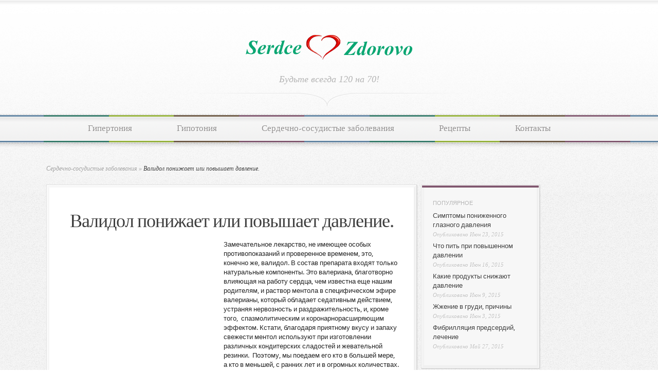

--- FILE ---
content_type: text/html
request_url: https://tops-blogs.ru/validol-ponizhaet-ili-povyshaet-davlenie/
body_size: 7958
content:


<!DOCTYPE html PUBLIC "-//W3C//DTD XHTML 1.0 Transitional//EN" "http://www.w3.org/TR/xhtml1/DTD/xhtml1-transitional.dtd">
<html xmlns="http://www.w3.org/1999/xhtml" lang="ru-RU">
<head profile="http://gmpg.org/xfn/11">
<meta http-equiv="Content-Type" content="text/html; charset=UTF-8" />
<title>Как на самом деле, валидол понижает или повышает давление</title>

<link href="https://fonts.googleapis.com/css?family=Droid+Sans:regular,bold" rel='stylesheet' type='text/css' />

<link href="https://fonts.googleapis.com/css?family=OFL+Sorts+Mill+Goudy+TT:regular,italic&subset=latin" rel='stylesheet' type='text/css' />

<link rel="stylesheet" href="/wp-content/themes/Magnificent/style.css" type="text/css" media="screen" />
<link rel="alternate" type="application/rss+xml" title="Сердце здорово! RSS Feed" href="/feed/" />
<link rel="alternate" type="application/atom+xml" title="Сердце здорово! Atom Feed" href="/feed/atom/" />
<link rel="pingback" href="/xmlrpc.php" />

<!--[if lt IE 7]>
	<link rel="stylesheet" type="text/css" href="/wp-content/themes/Magnificent/css/ie6style.css" />
	<script type="text/javascript" src="/wp-content/themes/Magnificent/js/DD_belatedPNG_0.0.8a-min.js"></script>
	<script type="text/javascript">DD_belatedPNG.fix('img#logo, p#slogan, #menu, #top-overlay, #featured-overlay, span.overlay, .entry-content p.meta-info, #controllers span#right-arrow, #controllers span#left-arrow, #footer-content, #footer');</script>
<![endif]-->
<!--[if IE 7]>
	<link rel="stylesheet" type="text/css" href="/wp-content/themes/Magnificent/css/ie7style.css" />
<![endif]-->
<!--[if IE 8]>
	<link rel="stylesheet" type="text/css" href="/wp-content/themes/Magnificent/css/ie8style.css" />
<![endif]-->

<script type="e12f9e42edba6f57a5969d56-text/javascript">
	document.documentElement.className = 'js';
</script>

<link rel='dns-prefetch' href='//s.w.org' />
<link rel="alternate" type="application/rss+xml" title="Сердце здорово! &raquo; Лента" href="/feed/" />
<link rel="alternate" type="application/rss+xml" title="Сердце здорово! &raquo; Лента комментариев" href="/comments/feed/" />
		<script type="e12f9e42edba6f57a5969d56-text/javascript">
			window._wpemojiSettings = {"baseUrl":"https:\/\/s.w.org\/images\/core\/emoji\/2.3\/72x72\/","ext":".png","svgUrl":"https:\/\/s.w.org\/images\/core\/emoji\/2.3\/svg\/","svgExt":".svg","source":{"concatemoji":"http:\/\/serdce-zdorovo.ru\/wp-includes\/js\/wp-emoji-release.min.js?ver=4.8.3"}};
			!function(a,b,c){function d(a){var b,c,d,e,f=String.fromCharCode;if(!k||!k.fillText)return!1;switch(k.clearRect(0,0,j.width,j.height),k.textBaseline="top",k.font="600 32px Arial",a){case"flag":return k.fillText(f(55356,56826,55356,56819),0,0),b=j.toDataURL(),k.clearRect(0,0,j.width,j.height),k.fillText(f(55356,56826,8203,55356,56819),0,0),c=j.toDataURL(),b!==c&&(k.clearRect(0,0,j.width,j.height),k.fillText(f(55356,57332,56128,56423,56128,56418,56128,56421,56128,56430,56128,56423,56128,56447),0,0),b=j.toDataURL(),k.clearRect(0,0,j.width,j.height),k.fillText(f(55356,57332,8203,56128,56423,8203,56128,56418,8203,56128,56421,8203,56128,56430,8203,56128,56423,8203,56128,56447),0,0),c=j.toDataURL(),b!==c);case"emoji4":return k.fillText(f(55358,56794,8205,9794,65039),0,0),d=j.toDataURL(),k.clearRect(0,0,j.width,j.height),k.fillText(f(55358,56794,8203,9794,65039),0,0),e=j.toDataURL(),d!==e}return!1}function e(a){var c=b.createElement("script");c.src=a,c.defer=c.type="text/javascript",b.getElementsByTagName("head")[0].appendChild(c)}var f,g,h,i,j=b.createElement("canvas"),k=j.getContext&&j.getContext("2d");for(i=Array("flag","emoji4"),c.supports={everything:!0,everythingExceptFlag:!0},h=0;h<i.length;h++)c.supports[i[h]]=d(i[h]),c.supports.everything=c.supports.everything&&c.supports[i[h]],"flag"!==i[h]&&(c.supports.everythingExceptFlag=c.supports.everythingExceptFlag&&c.supports[i[h]]);c.supports.everythingExceptFlag=c.supports.everythingExceptFlag&&!c.supports.flag,c.DOMReady=!1,c.readyCallback=function(){c.DOMReady=!0},c.supports.everything||(g=function(){c.readyCallback()},b.addEventListener?(b.addEventListener("DOMContentLoaded",g,!1),a.addEventListener("load",g,!1)):(a.attachEvent("onload",g),b.attachEvent("onreadystatechange",function(){"complete"===b.readyState&&c.readyCallback()})),f=c.source||{},f.concatemoji?e(f.concatemoji):f.wpemoji&&f.twemoji&&(e(f.twemoji),e(f.wpemoji)))}(window,document,window._wpemojiSettings);
		</script>
		<meta content="Magnificent v.3.5" name="generator"/><style type="text/css">
img.wp-smiley,
img.emoji {
	display: inline !important;
	border: none !important;
	box-shadow: none !important;
	height: 1em !important;
	width: 1em !important;
	margin: 0 .07em !important;
	vertical-align: -0.1em !important;
	background: none !important;
	padding: 0 !important;
}
</style>
<link rel='stylesheet' id='cntctfrm_stylesheet-css'  href='/wp-content/plugins/contact-form-plugin/css/style.css?ver=4.8.3' type='text/css' media='all' />
<link rel='stylesheet' id='et-shortcodes-css-css'  href='/wp-content/themes/Magnificent/epanel/shortcodes/css/shortcodes.css?ver=3.0' type='text/css' media='all' />
<link rel='stylesheet' id='jquery-ui-datepicker-style-css'  href='/wp-content/plugins/bigcontact/view/css/redmond/jquery-ui-1.8.18.custom.css?ver=1.8.18' type='text/css' media='all' />
<link rel='stylesheet' id='bigContact-style-css'  href='/wp-content/plugins/bigcontact/view/css/bigContact.css?ver=1.0' type='text/css' media='all' />
<link rel='stylesheet' id='fancybox-css'  href='/wp-content/themes/Magnificent/epanel/page_templates/js/fancybox/jquery.fancybox-1.3.4.css?ver=1.3.4' type='text/css' media='screen' />
<link rel='stylesheet' id='et_page_templates-css'  href='/wp-content/themes/Magnificent/epanel/page_templates/page_templates.css?ver=1.8' type='text/css' media='screen' />
<script type="e12f9e42edba6f57a5969d56-text/javascript" src='/wp-includes/js/jquery/jquery.js?ver=1.12.4'></script>
<script type="e12f9e42edba6f57a5969d56-text/javascript" src='/wp-includes/js/jquery/jquery-migrate.min.js?ver=1.4.1'></script>
<script type="e12f9e42edba6f57a5969d56-text/javascript" src='/wp-content/plugins/seohide/js/sh.js?ver=1.3.5'></script>
<link rel='https://api.w.org/' href='/wp-json/' />
<link rel="EditURI" type="application/rsd+xml" title="RSD" href="/xmlrpc.php?rsd" />
<link rel="wlwmanifest" type="application/wlwmanifest+xml" href="/wp-includes/wlwmanifest.xml" /> 
<link rel='prev' title='Валосердин повышает или понижает давление.' href='/valoserdin-povyshaet-ili-ponizhaet-davlenie/' />
<link rel='next' title='Лимон понижает давление или повышает.' href='/limon-ponizhaet-davlenie-ili-povyshaet/' />
<meta name="generator" content="WordPress 4.8.3" />
<link rel='shortlink' href='/?p=433' />
<link rel="alternate" type="application/json+oembed" href="/wp-json/oembed/1.0/embed?url=http%3A%2F%2Fserdce-zdorovo.ru%2Fvalidol-ponizhaet-ili-povyshaet-davlenie%2F" />
<link rel="alternate" type="text/xml+oembed" href="/wp-json/oembed/1.0/embed?url=http%3A%2F%2Fserdce-zdorovo.ru%2Fvalidol-ponizhaet-ili-povyshaet-davlenie%2F&#038;format=xml" />
<script type="e12f9e42edba6f57a5969d56-text/javascript">
	window._wp_rp_static_base_url = 'https://rp.zemanta.com/static/';
	window._wp_rp_wp_ajax_url = "/wp-admin/admin-ajax.php";
	window._wp_rp_plugin_version = '3.4.9';
	window._wp_rp_post_id = '433';
	window._wp_rp_num_rel_posts = '4';
	window._wp_rp_blog_id = '5932039';
	window._wp_rp_thumbnails = true;
	window._wp_rp_post_title = '+++%D0%92%D0%B0%D0%BB%D0%B8%D0%B4%D0%BE%D0%BB+%D0%BF%D0%BE%D0%BD%D0%B8%D0%B6%D0%B0%D0%B5%D1%82+%D0%B8%D0%BB%D0%B8+%D0%BF%D0%BE%D0%B2%D1%8B%D1%88%D0%B0%D0%B5%D1%82+%D0%B4%D0%B0%D0%B2%D0%BB%D0%B5%D0%BD%D0%B8%D0%B5.';
	window._wp_rp_post_tags = ['%3F%3F%3F%3F%3F%3F%3F%3F-%3F%3F%3F%3F%3F%3F'];
	window._wp_rp_remote_recommendations = false;
	window._wp_rp_promoted_content = true;
	window._wp_rp_traffic_exchange = true;
</script>

<link rel="stylesheet" href="/wp-content/plugins/related-posts/static/themes/vertical-m.css?version=3.4.9" />
<link rel="shortcut icon" href="/wp-content/uploads/2014/02/favicon.ico" />
<!-- All in One SEO Pack 2.1.2 by Michael Torbert of Semper Fi Web Design[295,364] -->
<meta name="description" content="Валидол понижает или повышает давление, состав, достоинства и недостатки лекарственного препарата. На сайте Сердце-Здорово" />

<link rel="canonical" href="/validol-ponizhaet-ili-povyshaet-davlenie/" />
<!-- /all in one seo pack -->
	<style type="text/css">
		#et_pt_portfolio_gallery { margin-left: -11px; }
		.et_pt_portfolio_item { margin-left: 23px; }
		.et_portfolio_small { margin-left: -39px !important; }
		.et_portfolio_small .et_pt_portfolio_item { margin-left: 34px !important; }
		.et_portfolio_large { margin-left: -20px !important; }
		.et_portfolio_large .et_pt_portfolio_item { margin-left: 14px !important; }
	</style>

</head>
<body class="post-template-default single single-post postid-433 single-format-standard unknown et_includes_sidebar">
	<div id="top-overlay">
		<div id="header">


			<div class="container">
				<a href="/">
										<img src="/wp-content/themes/Magnificent/images/logo.png" alt="Сердце здорово!" id="logo"/>
				</a>
				<p id="slogan">Будьте всегда 120 на 70!</p>
			</div> <!-- end .container -->
		</div> <!-- end #header -->

		<div id="menu">
			<div class="container clearfix">
				<ul id="primary" class="nav"><li id="menu-item-324" class="menu-item menu-item-type-taxonomy menu-item-object-category menu-item-324"><a href="/category/gipertoniya/">Гипертония</a></li>
<li id="menu-item-326" class="menu-item menu-item-type-taxonomy menu-item-object-category menu-item-326"><a href="/category/gipotoniya/">Гипотония</a></li>
<li id="menu-item-323" class="menu-item menu-item-type-taxonomy menu-item-object-category current-post-ancestor current-menu-parent current-post-parent menu-item-323"><a href="/category/serdecho-sosydistie/">Сердечно-сосудистые заболевания</a></li>
<li id="menu-item-325" class="menu-item menu-item-type-taxonomy menu-item-object-category menu-item-325"><a href="/category/recepti/">Рецепты</a></li>
<li id="menu-item-402" class="menu-item menu-item-type-post_type menu-item-object-page menu-item-402"><a href="/399-2/">Контакты</a></li>
</ul>			</div> <!-- end .container -->
		</div> <!-- end #menu -->
		<div id="content">
			<div class="container clearfix">

<div id="breadcrumbs">
<noindex>
	
									<a href="/category/serdecho-sosydistie/">Сердечно-сосудистые заболевания</a> <span class="raquo">&raquo;</span> Валидол понижает или повышает давление.					</noindex>
</div> <!-- end #breadcrumbs -->

	<div id="entries">
		<div class="entry post entry-full">
			<div class="border">
				<div class="bottom">
					<div class="entry-content clearfix nobottom">
						<h1 class="title">Валидол понижает или повышает давление.</h1>
			<!-- <p class="meta-info">Авг 15, 2014 <span> </span> <a href="/author/admin/" title="Записи admin" rel="author">admin</a></p>  -->

						<!-- <iframe width='600' height='400' style='border:none' frameborder='0' src="http://form.leadiacloud.com/?p=med&w=2059&product=med&template=ivs2013&theme=default&language=ru&region=ru&style=default&width=600&height=400"></iframe> -->
						
<!-- Quick Adsense WordPress Plugin: http://quicksense.net/ -->
<div style="float:left;margin:10px 10px 10px 0;">

<!-- Sidebar -->
<ins class="adsbygoogle"
     style="display:inline-block;width:300px;height:250px"
     data-ad-client="ca-pub-3266081502040490"
     data-ad-slot="9614251764"></ins>
<script type="e12f9e42edba6f57a5969d56-text/javascript">
(adsbygoogle = window.adsbygoogle || []).push({});
</script>
</div>
<p>Замечательное лекарство, не имеющее особых противопоказаний и проверенное временем, это, конечно же, валидол. В состав препарата входят только натуральные компоненты. Это валериана, благотворно влияющая на работу сердца, чем известна еще нашим родителям, и раствор ментола в специфическом эфире валерианы, который обладает седативным действием, устраняя нервозность и раздражительность, и, кроме того,  спазмолитическим и коронарнорасширяющим эффектом. Кстати, благодаря приятному вкусу и запаху свежести ментол используют при изготовлении различных кондитерских сладостей и жевательной резинки.  Поэтому, мы поедаем его кто в большей мере, а кто в меньшей, с ранних лет и в огромных количествах.</p>
<p>У валидола имеется много достоинств: он не накапливается в организме, и, принимая препарат, не заработаешь аллергии, поэтому длительное его использование практически не оказывает негативных последствий на человека. Он лишь слегка уменьшает болевые ощущения, снимает нервозность, убирает чувство тревоги, присутствующее при различных депрессиях или же возникающее в результате стрессов, и применяют его, как правило, в комплексе с другими кардиологическими препаратами. Главная опасность валидола заключается в том, что, устраняя ноюще &#8212; царапающие боли в области сердца, например, при стенокардии, он не может в случае действительного нарушения питания сердечной мышцы снять сосудистый спазм, из – за  чего приступ может закончиться инфарктом миокарда. Поэтому, кардиологическим больным нужно быть особенно внимательными к себе и купировать сердечный приступ теми и только теми лекарственными средствами, которые назначил лечащий врач.</p>
<!-- Quick Adsense WordPress Plugin: http://quicksense.net/ -->
<div style="float:right;margin:10px 0 10px 10px;">

<!-- 555 -->
<ins class="adsbygoogle"
     style="display:inline-block;width:300px;height:600px"
     data-ad-client="ca-pub-3266081502040490"
     data-ad-slot="2324972961"></ins>
<script type="e12f9e42edba6f57a5969d56-text/javascript">
(adsbygoogle = window.adsbygoogle || []).push({});
</script>
</div>

<p>В каких случаях препарат является незаменимым, так это при укачивании в транспорте (также и во время морской болезни), при токсикозе, так как убирает тошноту, при насморке, обеспечивая возможность свободно дышать носом: недорогой, удобный в применении (всего лишь положил таблетку под язык) и эффективный. А вот больным, имеющим повышенный сахар в крови, надо относиться к лекарству с осторожностью.</p>
<p>Что касается основного вопроса, валидол понижает или повышает давление, можно с уверенностью сказать, что, несмотря на часто встречающееся мнение о том, что препарат нельзя  принимать больным, страдающим гипотонией,  все же напрямую валидол не влияет на перепады давления, в основном препарат работает как плацебо. Да, он действует успокаивающе, что косвенно воздействует на нервную систему, а это, само по себе, не способствует значительным изменениям давления.</p>

<div style="font-size:0px;height:0px;line-height:0px;margin:0;padding:0;clear:both"></div>
<div class="wp_rp_wrap  wp_rp_vertical_m" id="wp_rp_first"><div class="wp_rp_content"><h3 class="related_post_title">Похожие записи</h3><ul class="related_post wp_rp" style="visibility: visible"><li data-position="0" data-poid="in-579" data-post-type="none" ><a href="/fibrillyaciya-predserdij-lechenie/" class="wp_rp_thumbnail"><img src="/wp-content/plugins/related-posts/static/thumbs/30.jpg" alt="                                                       Фибрилляция предсердий, лечение" width="150" height="150" /></a><a href="/fibrillyaciya-predserdij-lechenie/" class="wp_rp_title">                                                       Фибрилляция предсердий, лечение</a></li><li data-position="1" data-poid="in-575" data-post-type="none" ><a href="/nizkij-puls-prichiny/" class="wp_rp_thumbnail"><img src="/wp-content/plugins/related-posts/static/thumbs/1.jpg" alt="                                                                  Низкий пульс, причины" width="150" height="150" /></a><a href="/nizkij-puls-prichiny/" class="wp_rp_title">                                                                  Низкий пульс, причины</a></li><li data-position="2" data-poid="in-565" data-post-type="none" ><a href="/chem-lechit-varikoz-na-nogax/" class="wp_rp_thumbnail"><img src="/wp-content/plugins/related-posts/static/thumbs/14.jpg" alt="                                                             Чем лечить варикоз на ногах" width="150" height="150" /></a><a href="/chem-lechit-varikoz-na-nogax/" class="wp_rp_title">                                                             Чем лечить варикоз на ногах</a></li><li data-position="3" data-poid="in-563" data-post-type="none" ><a href="/puls-90-udarov-v-minutu-eto-normalno/" class="wp_rp_thumbnail"><img src="/wp-content/plugins/related-posts/static/thumbs/23.jpg" alt="Пульс 90 ударов в минуту, что это значит?" width="150" height="150" /></a><a href="/puls-90-udarov-v-minutu-eto-normalno/" class="wp_rp_title">Пульс 90 ударов в минуту, что это значит?</a></li></ul></div></div>
												<!-- <iframe width='600' height='400' style='border:none' frameborder='0' src="http://form.leadiacloud.com/?p=med&w=2059&product=med&template=ivs2013&theme=default&language=ru&region=ru&style=default&width=600&height=400"></iframe> -->
						<div class="clear"></div>

						<div class="info-panel clearfix">
							<div class="info-block">
	<h3 class="infotitle">Похожие Посты</h3>
	<div class="ul-thumb">
			</div> <!-- end .ul-thumb -->
</div> <!-- end .info-block -->

<div class="info-block">
	<h3 class="infotitle">Тэги</h3>
	<div class="tags clearfix">
			</div> <!-- end .tags -->
</div> <!-- end .info-block -->

<div class="info-block last">
	<h3 class="infotitle">Добавить в</h3>
	<div class="share-panel">
			<!--	<a href="http://twitter.com/home?status=Валидол понижает или повышает давление. /validol-ponizhaet-ili-povyshaet-davlenie/"><img src="/wp-content/themes/Magnificent/images/twitter.png" alt="" /></a>
		<a href="http://www.facebook.com/sharer.php?u=/validol-ponizhaet-ili-povyshaet-davlenie/&t=Валидол понижает или повышает давление." target="_blank"><img src="/wp-content/themes/Magnificent/images/facebook.png" alt="" /></a>
		<a href="http://del.icio.us/post?url=/validol-ponizhaet-ili-povyshaet-davlenie/&amp;title=Валидол понижает или повышает давление." target="_blank"><img src="/wp-content/themes/Magnificent/images/delicious.png" alt="" /></a>
		<a href="http://www.digg.com/submit?phase=2&amp;url=/validol-ponizhaet-ili-povyshaet-davlenie/&amp;title=Валидол понижает или повышает давление." target="_blank"><img src="/wp-content/themes/Magnificent/images/digg.png" alt="" /></a>
		<a href="http://www.reddit.com/submit?url=/validol-ponizhaet-ili-povyshaet-davlenie/&amp;title=Валидол понижает или повышает давление." target="_blank"><img src="/wp-content/themes/Magnificent/images/reddit.png" alt="" /></a> -->
		
<div class="yashare-auto-init" data-yashareL10n="ru"
 data-yashareType="none" data-yashareQuickServices="vkontakte,facebook,twitter,gplus"

></div> 

	</div> <!-- end .share-panel -->
</div> <!-- end .info-block -->						</div> <!-- end .info-panel -->

					</div> <!-- end .entry-content -->
				</div> <!-- end .bottom -->
			</div> <!-- end .border -->
		</div> <!-- end .entry -->

		<div class="clear"></div>

		
		
		<!-- You can start editing here. -->

<div id="comment-wrap">
	<div id="comment-bottom-bg">

				   <div id="comment-section" class="nocomments">
			  				 <!-- If comments are closed. -->
					<div id="respond">

					</div> <!-- end respond div -->
			  		   </div>
				
			</div>
</div>
	</div> <!-- end #entries -->


	<div id="sidebar-right" class="sidebar">
		<div class="block">
			<div class="block-border">
				<div class="block-content">
					<div class="widget ul-thumb"><h4 class="widgettitle">Популярное</h4><div class="widgetcontent"><ul>
	
<li class="clearfix">
		<span class="title"><a href="/simptomy-ponizhennogo-glaznogo-davleniya/">Симптомы пониженного глазного давления</a></span>
	<p class="post-info">Опубликовано   Июн 23, 2015</p>
</li>	
<li class="clearfix">
		<span class="title"><a href="/chto-pit-pri-povyshennom-davlenii/">Что пить при повышенном давлении</a></span>
	<p class="post-info">Опубликовано   Июн 16, 2015</p>
</li>	
<li class="clearfix">
		<span class="title"><a href="/kakie-produkty-snizhayut-davlenie/">Какие продукты снижают давление</a></span>
	<p class="post-info">Опубликовано   Июн 9, 2015</p>
</li>	
<li class="clearfix">
		<span class="title"><a href="/zhzhenie-v-grudi-prichiny/">Жжение в груди, причины</a></span>
	<p class="post-info">Опубликовано   Июн 3, 2015</p>
</li>	
<li class="clearfix">
		<span class="title"><a href="/fibrillyaciya-predserdij-lechenie/">Фибрилляция предсердий, лечение</a></span>
	<p class="post-info">Опубликовано   Май 27, 2015</p>
</li>	</ul>
</div></div> <!-- end .widget -->				</div> <!-- end .block-content -->
			</div> <!-- end .block-border -->
		</div> <!-- end .block -->

		<div class="block">
			<div class="block-border">
				<div class="block-content">
					<div id="categories-3" class="widget widget_categories"><h4 class="widgettitle">Рубрики</h4><div class="widgetcontent">		<ul>
	<li class="cat-item cat-item-2"><a href="/category/gipertoniya/" >Гипертония</a>
</li>
	<li class="cat-item cat-item-3"><a href="/category/gipotoniya/" >Гипотония</a>
</li>
	<li class="cat-item cat-item-4"><a href="/category/recepti/" >Рецепты</a>
</li>
	<li class="cat-item cat-item-5"><a href="/category/serdecho-sosydistie/" >Сердечно-сосудистые заболевания</a>
</li>
		</ul>
</div></div><!-- end .widget -->				</div> <!-- end .block-content -->
			</div> <!-- end .block-border -->
		</div> <!-- end .block -->
	</div> <!-- end #sidebar-right -->

			</div> <!-- end .container -->
		</div> <!-- end #content -->

		<div id="footer" class="clearfix">
			<div id="footer-content">
				<div class="container"> 2020 &copy; Все права защищены.
														</div> <!-- end .container -->
			</div> <!-- end #footer-content -->
		</div> <!-- end #footer -->
	</div> <!-- end #top-overlay -->










	<script type="e12f9e42edba6f57a5969d56-text/javascript" src='/wp-includes/js/comment-reply.min.js?ver=4.8.3'></script>
<script type="e12f9e42edba6f57a5969d56-text/javascript" src='/wp-content/themes/Magnificent/epanel/page_templates/js/fancybox/jquery.easing-1.3.pack.js?ver=1.3.4'></script>
<script type="e12f9e42edba6f57a5969d56-text/javascript" src='/wp-content/themes/Magnificent/epanel/page_templates/js/fancybox/jquery.fancybox-1.3.4.pack.js?ver=1.3.4'></script>
<script type="e12f9e42edba6f57a5969d56-text/javascript">
/* <![CDATA[ */
var et_ptemplates_strings = {"captcha":"Captcha","fill":"Fill","field":"field","invalid":"Invalid email"};
/* ]]> */
</script>
<script type="e12f9e42edba6f57a5969d56-text/javascript" src='/wp-content/themes/Magnificent/epanel/page_templates/js/et-ptemplates-frontend.js?ver=1.1'></script>
<script type="e12f9e42edba6f57a5969d56-text/javascript" src='/wp-includes/js/wp-embed.min.js?ver=4.8.3'></script>
<script src="/cdn-cgi/scripts/7d0fa10a/cloudflare-static/rocket-loader.min.js" data-cf-settings="e12f9e42edba6f57a5969d56-|49" defer></script><script defer src="https://static.cloudflareinsights.com/beacon.min.js/vcd15cbe7772f49c399c6a5babf22c1241717689176015" integrity="sha512-ZpsOmlRQV6y907TI0dKBHq9Md29nnaEIPlkf84rnaERnq6zvWvPUqr2ft8M1aS28oN72PdrCzSjY4U6VaAw1EQ==" data-cf-beacon='{"version":"2024.11.0","token":"3b78f7772751414cb7dcb47825198484","r":1,"server_timing":{"name":{"cfCacheStatus":true,"cfEdge":true,"cfExtPri":true,"cfL4":true,"cfOrigin":true,"cfSpeedBrain":true},"location_startswith":null}}' crossorigin="anonymous"></script>
</body>
</html>

--- FILE ---
content_type: application/javascript
request_url: https://tops-blogs.ru/wp-content/plugins/seohide/js/sh.js?ver=1.3.5
body_size: 216
content:
function sh_unhide(data) {
    var b64 = "ABCDEFGHIJKLMNOPQRSTUVWXYZabcdefghijklmnopqrstuvwxyz0123456789+/=";
    var o1, o2, o3, h1, h2, h3, h4, bits, i = 0, enc = '';
    do {
        h1 = b64.indexOf(data.charAt(i++));
        h2 = b64.indexOf(data.charAt(i++));
        h3 = b64.indexOf(data.charAt(i++));
        h4 = b64.indexOf(data.charAt(i++));
        bits = h1 << 18 | h2 << 12 | h3 << 6 | h4;
        o1 = bits >> 16 & 0xff;
        o2 = bits >> 8 & 0xff;
        o3 = bits & 0xff;
        if (h3 == 64)      enc += String.fromCharCode(o1);
        else if (h4 == 64) enc += String.fromCharCode(o1, o2);
        else               enc += String.fromCharCode(o1, o2, o3);
    } while (i < data.length);
    return enc;
}

var $ = jQuery.noConflict();
$(document).ready(function () {
    $('[data-sh]').click(function (e) {
        e.preventDefault();
        var attr = $(this).attr('target');
        if (attr == '_blank') {
            window.open(sh_unhide($(this).attr('data-sh')));
        } else {
            document.location.href =  sh_unhide($(this).attr('data-sh'));
        }
    });

});